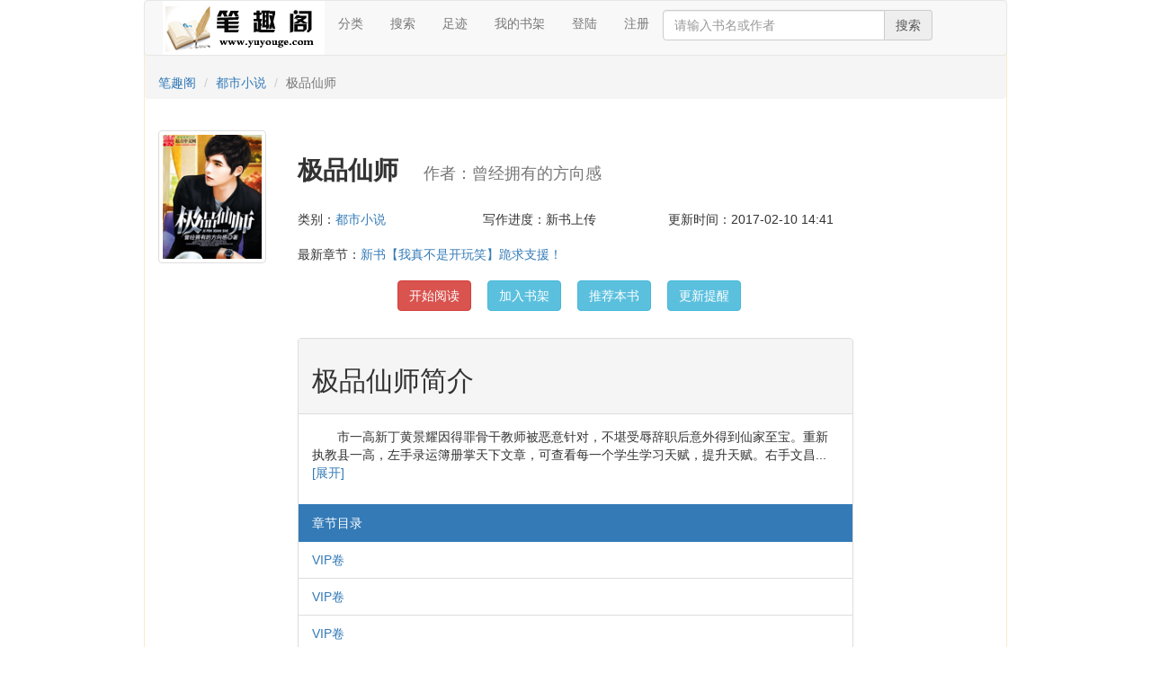

--- FILE ---
content_type: text/html; charset=gbk
request_url: http://www.yuyouku.com/xs/1524/index.html
body_size: 3623
content:
<!DOCTYPE html PUBLIC "-//WAPFORUM//DTD XHTML Mobile 1.0//EN" "http://www.wapforum.org/DTD/xhtml-mobile10.dtd">
<html xmlns="http://www.w3.org/1999/xhtml" style="overflow-x: auto;">
<head>
<title>极品仙师最新章节列表,极品仙师曾经拥有的方向感,极品仙师TXT下载 - 笔趣阁</title>
<meta name="keywords" content="极品仙师,极品仙师最新章节,极品仙师TXT下载"/>
<meta name="description" content="笔趣阁提供极品仙师，极品仙师最新章节免费阅读"/>
<meta name="copyright" content="曾经拥有的方向感" />
<meta http-equiv="content-type" content="text/html; charset=gbk">
<link rel="shortcut icon" href="/favicon.ico" />
<link rel="alternate" type="application/vnd.wap.xhtml+xml" media="handheld" href="//m.yuyouku.com/wapbook/1524.html" />
<meta name="mobile-agent" content="format=html5; url=//m.yuyouku.com/wapbook/1524.html" />
<script type="text/javascript">var murl="//m.yuyouku.com/wapbook/1524.html";</script>
<meta http-equiv="Cache-Control" content="no-siteapp" />
<meta http-equiv="Cache-Control" content="no-transform" />
<link rel="stylesheet" href="//www.yuyouku.com/css/b.css" />
<link rel="stylesheet" href="//www.yuyouku.com/css/m.css" />
<script src="//apps.bdimg.com/libs/jquery/1.10.2/jquery.min.js" type="text/javascript"></script>
<script src="//apps.bdimg.com/libs/jquery.cookie/1.4.1/jquery.cookie.min.js" type="text/javascript"></script>
<script src="//www.yuyouku.com/main.js?v=2" type="text/javascript"></script>
<script async src="https://pagead2.googlesyndication.com/pagead/js/adsbygoogle.js?client=ca-pub-3617724736532550"
     crossorigin="anonymous"></script>
<meta property="og:type" content="novel"/>
<meta property="og:title" content="极品仙师"/>
<meta property="og:description" content="市一高新丁黄景耀因得罪骨干教师被恶意针对，不堪受辱辞职后意外得到仙家至宝。重新执教县一高，左手录运簿册掌天下文章，可查看每一个学生学习天赋，提升天赋。右手文昌大印掌考场气运，财富官运。教师以教育水平和升学率为本，黄景耀渐渐发现他的本钱雄厚的有些令人发指，一次次撼动整个教育界，又远不止单一的教育界。"/>
<meta property="og:image" content="http://r.yuyouku.com/files/article/image/1/1524/1524s.jpg"/>
<meta property="og:novel:category" content="都市小说"/>
<meta property="og:novel:author" content="曾经拥有的方向感"/>
<meta property="og:novel:book_name" content="极品仙师"/>
<meta property="og:novel:read_url" content="http://www.yuyouku.com/book/1524/"/>
<meta property="og:novel:latest_chapter_url" content="http://www.yuyouku.com/book/1524/137111568.html"/>
<meta property="og:novel:latest_chapter_name" content="新书【我真不是开玩笑】跪求支援！"/>
</head>
<body id="btop-info">
<div class="container">
	<nav class="navbar navbar-default col-xs-12 pl20" role="navigation">
		<div class="navbar-header"><a href="//www.yuyouku.com" class="logo" title="笔趣阁"><img width="180" height="60" src="http://www.yuyouku.com/images/logo.gif"/></a></div>
		<div>
			<ul class="nav navbar-nav">
				<li><a href="//www.yuyouku.com/shuku.htm">分类</a></li>
				<li><a href="//www.yuyouku.com/search.htm" rel="nofollow">搜索</a></li>
				<li><a href="//www.yuyouku.com/zuji.htm" rel="nofollow">足迹</a></li>
				<li><a href="//www.yuyouku.com/home/" rel="nofollow">我的书架</a></li>
				<li id="login"><a href="//www.yuyouku.com/login.htm" rel="nofollow">登陆</a></li>
				<li id="regist"><a href="//www.yuyouku.com/register.php" rel="nofollow">注册</a></li>
				<li id="logout" style="display:none;"><a href="//www.yuyouku.com/home/logout.htm" rel="nofollow">退出登陆</a></li>
				<li style="width:300px;margin-top:10px;"><form class="" role="form" action="/search.htm" onsubmit="return doFormSubmit();">
						<div class="input-group"><input type="text" id="keyword" name="keyword" class="form-control" placeholder="请输入书名或作者"/><span class="input-group-addon" onclick="doFormSubmit();">搜索</span>
						</div>
					</form>
				</li>
			</ul>
		</div>
	</nav>

	<article class="panel panel-warning">		
		<ol class="breadcrumb">
			<li><a href="//www.yuyouku.com">笔趣阁</a></li>
			<li><a href="/dushixiaoshuo/">都市小说</a></li>
		  <li class="active">极品仙师</li>
		</ol>
		<div class="panel-body">
			<div class="col-xs-2"><img class="img-thumbnail" src="http://r.yuyouku.com/files/article/image/1/1524/1524s.jpg" onerror="this.src=''" height="160" width="120"/></div>
			<div class="col-xs-8">
				<ul class="list-group">
					<li class="col-xs-12 list-group-item no-border"><h1>极品仙师　<small>作者：曾经拥有的方向感</small></h1></li>
					<li class="col-xs-4 list-group-item no-border">类别：<a href="/dushixiaoshuo/">都市小说</a></li>
					<li class="col-xs-4 list-group-item no-border">写作进度：新书上传</li>
					<li class="col-xs-4 list-group-item no-border">更新时间：2017-02-10 14:41</li>
					<li class="col-xs-12 list-group-item no-border">最新章节：<a href="/book/1524/137111568.html">新书【我真不是开玩笑】跪求支援！</a></li>
					<li class="col-xs-12 list-group-item no-border tac">
						<a href="/book/1524/" class="btn btn-danger">开始阅读</a>　
						<a href="javascript:pl(1524, 0);" class="btn btn-info">加入书架</a>　
						<a href="javascript:tj('1524', '1');" class="btn btn-info">推荐本书</a>　
						<a href="javascript:nu('1524');" title="亲，我们会以神一样的速度为您更新的。" class="btn btn-info">更新提醒</a>　
						<!-- <a href="" class="btn btn-info">下载TXT合集</a>　-->
					</li>
				</ul>
				<div class="clearfix"></div>
				<div class="panel panel-default mt20">
					<div class="panel-heading"><h2>极品仙师简介</h2></div>
					<div class="panel-body">
					<p id="shot">市一高新丁黄景耀因得罪骨干教师被恶意针对，不堪受辱辞职后意外得到仙家至宝。重新执教县一高，左手录运簿册掌天下文章，可查看每一个学生学习天赋，提升天赋。右手文昌...<a class="unfold" href="javascript:$('#shot,#all').toggle();">[展开]</a></p>
					<p style="display:none;" id="all">市一高新丁黄景耀因得罪骨干教师被恶意针对，不堪受辱辞职后意外得到仙家至宝。重新执教县一高，左手录运簿册掌天下文章，可查看每一个学生学习天赋，提升天赋。右手文昌大印掌考场气运，财富官运。教师以教育水平和升学率为本，黄景耀渐渐发现他的本钱雄厚的有些令人发指，一次次撼动整个教育界，又远不止单一的教育界。<a class="unfold" href="javascript:$('#shot,#all').toggle();">[收起]</a></p>
					</div>
					<ul class="list-group">
					<li class="list-group-item active">章节目录</li>
					<li class="list-group-item"><a href="/book/1524/135790765.html">VIP卷</a></li><li class="list-group-item"><a href="/book/1524/135790215.html">VIP卷</a></li><li class="list-group-item"><a href="/book/1524/135788831.html">VIP卷</a></li><li class="list-group-item"><a href="/book/1524/135785010.html">VIP卷</a></li><li class="list-group-item"><a href="/book/1524/135768741.html">VIP卷</a></li>
					<li class="list-group-item tac"><a href="/book/1524/"><strong>查看全部章节</strong></a></li>
					</ul>
				</div>
				<div class="panel panel-default">
					<div class="panel-heading"><h2>极品仙师书友评论</h2></div>
					<div class="panel-body" id="novel-list">
						
						<div style="padding:10px 20px;text-align:right;">
							<textarea class="form-control" rows="3" id="comment"></textarea>
							<input type="button" class="btn btn-default mt10" value="提交"/>
						</div>
					</div>
				</div>
			</div>
		</div>
	</article>
	<section>
		<div class="panel panel-default">
			<div class="panel-heading">大数据猜你可能喜欢的小说</div>
			<div class="panel-body">
				<div class="col-xs-2 text-center"><img class="img-thumbnail" src="http://r.yuyouku.com/files/article/image/2/2607/2607s.jpg" onerror="this.src=''" height="160" width="120" title="地府预备役"/><br/><a href="/xs/2607/index.html" class="mt15">地府预备役</a></div>
				<div class="col-xs-2 text-center"><img class="img-thumbnail" src="http://r.yuyouku.com/files/article/image/0/574/574s.jpg" onerror="this.src=''" height="160" width="120" title="丹宫之主"/><br/><a href="/xs/574/index.html" class="mt15">丹宫之主</a></div>
				<div class="col-xs-2 text-center"><img class="img-thumbnail" src="http://r.yuyouku.com/files/article/image/0/121/121s.jpg" onerror="this.src=''" height="160" width="120" title="丫鬟当道"/><br/><a href="/xs/121/index.html" class="mt15">丫鬟当道</a></div>
				<div class="col-xs-2 text-center"><img class="img-thumbnail" src="http://r.yuyouku.com/files/article/image/0/831/831s.jpg" onerror="this.src=''" height="160" width="120" title="韩娱之悠闲"/><br/><a href="/xs/831/index.html" class="mt15">韩娱之悠闲</a></div>
				<div class="col-xs-2 text-center"><img class="img-thumbnail" src="http://r.yuyouku.com/files/article/image/0/456/456s.jpg" onerror="this.src=''" height="160" width="120" title="誓不为妻：全球缉捕少夫人"/><br/><a href="/xs/456/index.html" class="mt15">誓不为妻：全球缉捕少夫人</a></div>
				
			</div>
		</div>
	</section >
	<script type="text/javascript">ac('3', '1524');</script>
	<footer class="footer">
<p class="links"><a href="//m.yuyouku.com">笔趣阁手机版</a><i>　|　</i><a href="http://mail.qq.com/cgi-bin/qm_share?t=qm_mailme&email=yuyouku.com@gmail%2Ecom" rel="nofollow">问题反馈</a><i>　|　</i><a href="#btop-info" class="go_top">返回顶部</a></p>
<p>请所有作者发布作品时务必遵守国家互联网信息管理办法规定，我们拒绝任何色情小说，一经发现，即作删除<br />
本站所收录作品、社区话题、书库评论及本站所做之广告均属其个人行为，与本站立场无关<br />
Copyright&copy;2015-2016 <a href="//www.yuyouku.com">www.yuyouku.com</a> All   rights Reserved &nbsp;版权所有&nbsp;<br />
</p>
</footer>
<script type="text/javascript">showFooter();</script>
<div class="hidden">
<script type="text/javascript">showTongJi();</script>
</div>
</div>
<script defer src="https://static.cloudflareinsights.com/beacon.min.js/vcd15cbe7772f49c399c6a5babf22c1241717689176015" integrity="sha512-ZpsOmlRQV6y907TI0dKBHq9Md29nnaEIPlkf84rnaERnq6zvWvPUqr2ft8M1aS28oN72PdrCzSjY4U6VaAw1EQ==" data-cf-beacon='{"version":"2024.11.0","token":"f7ea234414344b9991f289d93940d917","r":1,"server_timing":{"name":{"cfCacheStatus":true,"cfEdge":true,"cfExtPri":true,"cfL4":true,"cfOrigin":true,"cfSpeedBrain":true},"location_startswith":null}}' crossorigin="anonymous"></script>
</body></html>

--- FILE ---
content_type: text/html; charset=utf-8
request_url: https://www.google.com/recaptcha/api2/aframe
body_size: 267
content:
<!DOCTYPE HTML><html><head><meta http-equiv="content-type" content="text/html; charset=UTF-8"></head><body><script nonce="5yoz-55dyxN54YCS-9L31A">/** Anti-fraud and anti-abuse applications only. See google.com/recaptcha */ try{var clients={'sodar':'https://pagead2.googlesyndication.com/pagead/sodar?'};window.addEventListener("message",function(a){try{if(a.source===window.parent){var b=JSON.parse(a.data);var c=clients[b['id']];if(c){var d=document.createElement('img');d.src=c+b['params']+'&rc='+(localStorage.getItem("rc::a")?sessionStorage.getItem("rc::b"):"");window.document.body.appendChild(d);sessionStorage.setItem("rc::e",parseInt(sessionStorage.getItem("rc::e")||0)+1);localStorage.setItem("rc::h",'1768974782741');}}}catch(b){}});window.parent.postMessage("_grecaptcha_ready", "*");}catch(b){}</script></body></html>

--- FILE ---
content_type: application/javascript; charset=gbk
request_url: http://www.yuyouku.com/main.js?v=2
body_size: 6826
content:
function getCurrentMulu() {
	var index = window.location.href.indexOf("/", 8);
	var path = "/";
	if (index > -1) path = window.location.href.substring(index);
	return path;
}
function getResetTime() {
	var now = new Date();
	now.setHours(0);
	now.setMinutes(0);
	now.setSeconds(0);
	now.setMilliseconds(0);	
	return new Date(24 * 3600 * 1000 + now.getTime());
}
function Vote(objectType, aid, path, date) {
	this.path = path ? path : "/";
	this.date = date ? date : getResetTime();
	this.objectType = objectType;
	this.articleId = aid;
	this.maxItemCount = 50;
}
Vote.prototype = {
	do : function(message) {
		window.voteMessage = message ? message : "null";
		var ckname = "cache" + this.objectType;
		var ras = getCookie(ckname);
		if (ras == null || ras == "") {
			ras = this.articleId;
		} else {
			var aidArray = ras.split(",");
			for (var raid in aidArray) {
				if (aidArray[raid] == this.articleId) {	return;	}
			}
			ras = aid + "," + ras;
		}
		var aids = ras.split(",");
		if (aids.length > this.maxItemCount) {
			aids.splice(this.maxItemCount);
			ras = aids.join(",");
		}
		$.cookie(ckname, ras, { expires: this.date, path: this.path }); 
		$.post(
				this.postUrl, 
				this.getParameters(),
				this.callback
			);
	},
	postUrl : "/vote.htm",
	getParameters : function(){
		return { ot: this.objectType, tid : this.articleId, curl : this.path };
	},
	callback : function (json) {
		if (json.flag == "success") {
			if (window.voteMessage) {
				if (window.voteMessage != "null") {
					alert(window.voteMessage);
				}
				window.voteMessage = "";
			} else {
				alert("提交成功。");
			}
		} else if (json.flag == "error") {
			if (json.data == "nl") {
				alert("您还没有登陆，请先登录或如果没有账号，请先注册。");
			} else if (json.data == "repeat") {
				if (voteMessage != "null") {
					alert("重复提交信息。");
					voteMessage = "";
				}
			} else {
				alert(json.data);
			}
		}
	}
	
}
var voteMessage = "";
function ac(cid, id) {
	var vote = new Vote("AC" + cid, id, getCurrentMulu());
	vote.do();
}
function tj(cid, id) {
	var vote = new Vote("TJ" + cid, id, getCurrentMulu());
	vote.do("亲，您的推荐我们已收到，谢谢您的支持。");
}
function setCookie(name,value,hours, path) {
	if (path){} else {path="/";}
	if(hours) {
  		var exp = new Date(); 
  		exp.setTime(exp.getTime() + hours*60*60*1000);
	  	$.cookie(name,value, { path: path, expires: exp});
	} else {
		$.cookie(name,value, { path: path });
	}
}
function getCookie(name) {
  	/*var arr = document.cookie.match(new RegExp("(^| )"+name+"=([^;]*)(;|$)"));
  	if(arr != null) return unescape(arr[2]); return null;*/
  	return $.cookie(name);
}
function getCookieForInt(name) {
	var value = getCookie(name);
	if (value == "" || value == null) {
		return 0;
	} else {
		return parseInt(value);
	}
}
function output(aid, files) {
	var loadbox = document.getElementById("loadbox");
	if (loadbox) loadbox.style.display = "block";
	var subDir = "/" + (Math.floor(aid / 1000));
	var subDir2 =  "/" + (aid - Math.floor(aid / 1000) * 1000);
	if (files == "") {
		
	} else if (files.indexOf("txt") == -1) {
		var imgs = files.split(",");
		for (var i = 0; i < imgs.length; i++) {
			document.writeln("<div class=\"div_image\">");
			document.writeln("<img src=\"" + getServer() + subDir + subDir2 + "/" + imgs[i] + "\" onclick=\"document.body.focus();\" alt=\"正在加载中。。。。。。，如果长时间不显示，请按F5刷新。\"\/><br \/>");
			document.writeln("<\/div>");
		}
	} else {
		document.writeln("<script language=\"javascript\" src=\"" + getServer() + subDir + subDir2 + "/" + files + "\"><\/script>");
	}
	if (loadbox) loadbox.style.display = "none";
}
function getServer() {
	var ip = "127.0.0.1";
	return "http:\/\/" + ip + "\/novel";
}

function showFooter() {
     //downByJs1();
}

function showTongJi() {
	push2Baidu();
}

function push2Baidu() {
}

function pl(aid, cid) {
	pl2(aid + "," + cid);
}
function pl2(id) {
	var params = new Object();
	params.id = id;
	$.post("/u/pl.htm", params, plcb);
}
function plcb(data) {
	//var json = eval("(" + data + ")");
	var json = data;
	if (json.flag == "success") {
		showInfoTip("成功添加到书架中。");
	} else if (json.flag == "error") {
		if (json.data == "nl") {
			showInfoTip("您还没有登陆，请先登录或如果没有账号，请先注册。");
		} else {
			showInfoTip(json.data);
		}
	} else {
	}
}

function rl(aid) {
	var params = new Object();
	params.id = aid;
	var ajax = new Ajax("/u/r.htm", params, rlcb, "post");
	ajax.doRequest();
}
function rlcb(data) {
	var json = eval("(" + data + ")");
	if (json.flag == "success") {
		document.location.reload();
	} else if (json.flag == "error") {
		if (json.data == "nl") {
			showInfoTip("您还没有登陆，请先登录或如果没有账号，请先注册。");
		} else {
			showInfoTip(json.data);
		}
	}
}
function upSelected(name) {
	var cs = document.getElementsByName(name);
	var aids = new Array();
	for (var i = 0; i < cs.length; i++) {
		if (cs[i].checked == true) {
			aids.push(cs[i].value);
		}
	}
	var ids = "";
	for (var i = 0; i < aids.length; i++) {
		if (ids == "") {
			ids = aids[i] + ",0";
		} else {
			ids += "," + aids[i] + ",0";
		}
	}
	pl2(ids);
}
function removeSelected(name) {
	var ras = getCookie("ras");
	if (ras == null || ras == "") {
		return;
	}
	var as = ras.split(",");
	var cs = document.getElementsByName(name);
	if (cs != null) {
		for (var i = 0; i < cs.length; i++) {
			if (cs[i].checked == true) {
				var csvalue = cs[i].value;
				for (var j in as) {
					if (as[j] == csvalue) {
						as.splice(j, 1);
						break;
					}
				}
			}
		}
		ras = as.join(",");
		setCookie("ras", ras, 365);
		document.location.reload();
	}
}
function logA(aid, ckname) {
	if (!ckname) ckname = "ras";
	var ras = getCookie(ckname);
	if (ras == null || ras == "") {
		ras = aid;
	} else {
		var aidArray = ras.split(",");
		for (var raid in aidArray) {
			if (aidArray[raid] == aid) {
				return;
			}
		}
		ras = aid + "," + ras;
	}
	var aids = ras.split(",");
	if (aids.length > 50) {
		aids.splice(50);
		ras = aids.join(",");
	}
	setCookie(ckname, ras, 365*24);
}


function nu(id) {
	voteMessage = "谢谢您的支持，我们将尽快更新。";
	var m = new Object();
	m.k = "ru_" + id;
	m.m = id;
	sm(m);
}
function rerr(id) {
	voteMessage = "举报成功，我们将尽快修改内容。";
	var m = new Object();
	m.k = "re_" + id;
	m.m = id;
	sm(m);
}
function sm(message) {
	$.post("/m.htm", message, smcb);
}
function smcb(data) {
	var json = data;//eval("(" + data + ")");
	if (json.flag == "success") {
		if (voteMessage) {
			if (voteMessage != "null") {
				alert(voteMessage);
			}
			voteMessage = "";
		} else {
			alert("提交成功。");
		}
	} else if (json.flag == "error") {
		if (json.data == "nl") {
			showInfoTip("您还没有登陆，请先登录或如果没有账号，请先注册。");
		} else if (json.data == "repeat") {
			showInfoTip("重复提交信息。");
		} else {
			showInfoTip(json.data);
		}
	}
}
function showInfoTip(msg) {
	alert(msg);
}
function remove2(name) {
	var cs = document.getElementsByName(name);
	var aids = new Array();
	if (cs != null) {
		for (var i = 0; i < cs.length; i++) {
			if (cs[i].checked == true) {
				aids.push(cs[i].value);
			}
		}
		if (aids.length > 0) {
			rl(aids.join(","));
		}
	}
}
function showLastestReadedChapter() {
	var lcid = getCookie("lcid");
	if (lcid == null || lcid == "") return;
	$("#chapterlist>li>a").each(function(){
		var $a = $(this);
		var href = $a.attr("href");
		var pos = href.indexOf(".");
		if (lcid == href.substring(0, pos)) {
			var html = '<a href="' + lcid + '.htm">' + $a.text() + '</a>';
			$(".read .tit").html(html);
		}
	});
}
function readChapter(aid, cid) {
	setCookie("lcid", cid, 365 * 24, document.location.href);
}
function doFormSubmit() {
	var keyword=$.trim($('#keyword').val());
	if(keyword == ''){
		alert("亲，请您输入小说名字或作者名进行查询，谢谢配合。");
		return false;
	} 
	window.location.href='/search.htm?keyword='+encodeURIComponent(keyword);
	return false;
}
function go4chapter(prev, mulu, next) {
	var jump = {};
	jump.prev = prev;
	jump.mulu = mulu;
	jump.next = next;
	window.jump = jump;
	$(document).keydown(function(e){
		var kc = event.keyCode;
		var url = "";
		if (kc == 13) {
			url = window.jump.mulu;
		} else if (kc == 37) {
			url = window.jump.prev;
		} else if (kc == 39) {
			url = window.jump.next;
		}
		if (url != "") {
			window.location.href = url;
		}
	});
}

function outColorPart() {
	var parts = "defaultBg,默认,green,绿色,yellow,黄色,blue,亮蓝,white,白色,gray,灰色,pink,粉色,night,夜间".split(",");
	for (var i = 0; i < parts.length; i=i+2) {
		document.writeln("<a class=\"" + parts[i] + " stat\" href=\"javascript:\" title=\"" + parts[i+1] + "\"><span>" + parts[i+1] + "<\/span><em><\/em><\/a>");
	}
}
function outFontPart() {
	var parts = "yahei,雅黑,songti,宋体,kaiti,楷体".split(",");
	for (var i = 0; i < parts.length; i=i+2) {
		document.writeln("<a class=\"" + parts[i] + " stat btn btn-default\" href=\"javascript:;\">" + parts[i+1] + "<\/a>");
	}
}
function attachClick() {
	$("#color a").click(function(){
		$("#color a").removeClass("act");
		$(this).addClass("act");
	});
	
	$("#font a").click(function(){
		$("#font a").removeClass("act");
		$(this).addClass("act");
	});
	
	
	$("#fontSize a").click(function(){
		var a = $(this);
		var input = $("#fontSize input");
		var iValue = parseInt(input.val());
		if (a.html() == "A-") {
			if (iValue <= 12) return;
			iValue = iValue - 2;
		} else {
			if (iValue >= 36) return;
			iValue = iValue + 2;
		}
		input.val(iValue);
	});
}
var defaultSetting = "F6F4EC,yahei,26";
function showSetting() {
	var c_setting = getCookie("setting");
	if (c_setting == null) c_setting = defaultSetting;
	var parts = c_setting.split(",");
	$("#color a").each(function(){
		var a = $(this);
		if (getBGColor(a).toUpperCase() == "#" + parts[0]) {
			a.addClass("act");
		} else {
			a.removeClass("act");
		}
	});
	$("#font a").each(function(){
		var a = $(this);
		if (a.hasClass(parts[1])) {
			a.addClass("act");
		} else {
			a.removeClass("act");
		}
	});
	$("#fontSize input").val(parts[2]);
}
function saveSetting() {
	var value = "";
	var color = getBGColor($("#color a.act")).toUpperCase();
	if (color.length == 7) {
		value += color.substring(1);
	} else {
		value += "F6F4EC";
	}
	var fontTi = $("#font a.act");
	var fontParts = "yahei,雅黑,songti,宋体,kaiti,楷体".split(",");
	for (var i = 0; i < fontParts.length; i=i+2) {
		if (fontTi.hasClass(fontParts[i])) {
			value += "," + fontParts[i];
			break;
		}
	}
	if (value.length == 6) value += ",yanhei";
	value += "," + $("#fontSize input").val();
	setCookie("setting", value, 365 * 24);
}
function getBGColor($obj) {
	var color = $obj.css("background-color");
	var rgb = color.match(/^rgb\((\d+),\s*(\d+),\s*(\d+)\)$/);
	if (rgb != null && rgb.length > 3 && rgb[1] != null) 
		return "#" + hex(rgb[1]) + hex(rgb[2]) + hex(rgb[3]);
	else
		return color;
}
function hex(x) { 
	return ("0" + parseInt(x).toString(16)).slice(-2); 
} 
function applySetting() {
	var c_setting = getCookie("setting");
	if (c_setting == null) c_setting = defaultSetting;
	var parts = c_setting.split(",");
	$("body").css("background-color", "#"+parts[0]);
	var content = $("#txtContent");
	var fontParts = "yahei,雅黑,songti,宋体,kaiti,楷体".split(",");
	for (var i = 0; i < fontParts.length; i=i+2) {
		if (content.hasClass(fontParts[i])) {
			content.removeClass(fontParts[i]);
		}
	}
	content.addClass(parts[1]);
	content.css("font-size", parts[2]+"px");
	
}
var userAgent = navigator.userAgent.toLowerCase();
var isUC = userAgent.indexOf("ucweb") > -1 || userAgent.indexOf("ucbrowser") > -1;

window.mobilecheck = function() {
    if (isUC) return true;
	var check = false;
    (function(a,b){if(/(android|bb\d+|meego).+mobile|avantgo|bada\/|blackberry|blazer|compal|elaine|fennec|hiptop|iemobile|ip(hone|od)|iris|kindle|lge |maemo|midp|mmp|mobile.+firefox|netfront|opera m(ob|in)i|palm( os)?|phone|p(ixi|re)\/|plucker|pocket|psp|series(4|6)0|symbian|treo|up\.(browser|link)|vodafone|wap|windows ce|xda|xiino/i.test(a)||/1207|6310|6590|3gso|4thp|50[1-6]i|770s|802s|a wa|abac|ac(er|oo|s\-)|ai(ko|rn)|al(av|ca|co)|amoi|an(ex|ny|yw)|aptu|ar(ch|go)|as(te|us)|attw|au(di|\-m|r |s )|avan|be(ck|ll|nq)|bi(lb|rd)|bl(ac|az)|br(e|v)w|bumb|bw\-(n|u)|c55\/|capi|ccwa|cdm\-|cell|chtm|cldc|cmd\-|co(mp|nd)|craw|da(it|ll|ng)|dbte|dc\-s|devi|dica|dmob|do(c|p)o|ds(12|\-d)|el(49|ai)|em(l2|ul)|er(ic|k0)|esl8|ez([4-7]0|os|wa|ze)|fetc|fly(\-|_)|g1 u|g560|gene|gf\-5|g\-mo|go(\.w|od)|gr(ad|un)|haie|hcit|hd\-(m|p|t)|hei\-|hi(pt|ta)|hp( i|ip)|hs\-c|ht(c(\-| |_|a|g|p|s|t)|tp)|hu(aw|tc)|i\-(20|go|ma)|i230|iac( |\-|\/)|ibro|idea|ig01|ikom|im1k|inno|ipaq|iris|ja(t|v)a|jbro|jemu|jigs|kddi|keji|kgt( |\/)|klon|kpt |kwc\-|kyo(c|k)|le(no|xi)|lg( g|\/(k|l|u)|50|54|\-[a-w])|libw|lynx|m1\-w|m3ga|m50\/|ma(te|ui|xo)|mc(01|21|ca)|m\-cr|me(rc|ri)|mi(o8|oa|ts)|mmef|mo(01|02|bi|de|do|t(\-| |o|v)|zz)|mt(50|p1|v )|mwbp|mywa|n10[0-2]|n20[2-3]|n30(0|2)|n50(0|2|5)|n7(0(0|1)|10)|ne((c|m)\-|on|tf|wf|wg|wt)|nok(6|i)|nzph|o2im|op(ti|wv)|oran|owg1|p800|pan(a|d|t)|pdxg|pg(13|\-([1-8]|c))|phil|pire|pl(ay|uc)|pn\-2|po(ck|rt|se)|prox|psio|pt\-g|qa\-a|qc(07|12|21|32|60|\-[2-7]|i\-)|qtek|r380|r600|raks|rim9|ro(ve|zo)|s55\/|sa(ge|ma|mm|ms|ny|va)|sc(01|h\-|oo|p\-)|sdk\/|se(c(\-|0|1)|47|mc|nd|ri)|sgh\-|shar|sie(\-|m)|sk\-0|sl(45|id)|sm(al|ar|b3|it|t5)|so(ft|ny)|sp(01|h\-|v\-|v )|sy(01|mb)|t2(18|50)|t6(00|10|18)|ta(gt|lk)|tcl\-|tdg\-|tel(i|m)|tim\-|t\-mo|to(pl|sh)|ts(70|m\-|m3|m5)|tx\-9|up(\.b|g1|si)|utst|v400|v750|veri|vi(rg|te)|vk(40|5[0-3]|\-v)|vm40|voda|vulc|vx(52|53|60|61|70|80|81|83|85|98)|w3c(\-| )|webc|whit|wi(g |nc|nw)|wmlb|wonu|x700|yas\-|your|zeto|zte\-/i.test(a.substr(0,4)))check = true})(navigator.userAgent||navigator.vendor||window.opera);
      return check;
}
if (murl) {
 var check = mobilecheck();
 if(check){
     window.location.href=murl;
 }
}
$(document).ready(function(){
	var ccu = getCookie("ccu");
	if (ccu != null && ccu.length ==32) {
		$("#login,#regist").hide();
		$("#logout").show();
	}
});

function chapterAd1() {
	//showByJs();
}
function chapterAd2() {
	
}
function chapterAd3() {
	
}

function chapterAd4() {
    //showByJs();
}
function chapterAd5() {
}
function chapterAd6() {
}
function gg300() {
	if (window.aid) {
		if (window.aid == 2099) return;
		if (window.aid == 2097) return;
	}
	document.writeln("<script async src=\"\/\/pagead2.googlesyndication.com\/pagead\/js\/adsbygoogle.js\"><\/script>");
	document.writeln("<ins class=\"adsbygoogle\"");
	document.writeln("     style=\"display:inline-block;width:300px;height:250px\"");
	document.writeln("     data-ad-client=\"ca-pub-8651881551177092\"");
	document.writeln("     data-ad-slot=\"5555130243\"><\/ins>");
	document.writeln("<script>");
	document.writeln("(adsbygoogle = window.adsbygoogle || []).push({});");
	document.writeln("<\/script>");
}


function showByJs()
{
	document.write('<div class="layui-row" style="height:160px;border-radius:10px;background-color:green;padding:15px;margin:15px;">');
	document.write('	<div style="float:left;width:66.66666667%">');
	document.write('		<div class="layui-row">');
	document.write('			<div class="layui-col-xs12">');
	document.write('				<div style="line-height:36px;font-size:18px;color:#fff;">');
	document.write('				看最新小说用“小刀阅读APP”，体验沉浸式阅读！');
	document.write('				看最新小说用“小刀阅读APP”，体验沉浸式阅读！');
	document.write('				看最新小说用“小刀阅读APP”，体验沉浸式阅读！');
	document.write('				</div>');
	document.write('			</div>');
	document.write('			<div class="layui-col-xs12">');
	document.write('				<div style="text-align:center;font-size:18px;color:#fff;">请扫二维码立即下载 永久免费</div>');
	document.write('			</div>');
	document.write('		</div>');
	document.write('	</div>');
	document.write('	<div style="float:left;width:33.33333333%;text-align:center;">');
	document.write('		<img src="/image/ewm.png" border="0" width="150" height="150" color="green" border="2"/>');
	document.write('	</div>');
	document.write('</div>');
}

function downByJs1()
{
  document.write('<div id="downdiv">');
  document.write('	<div class="downcode" style="position:fixed;z-index:1000;top:200px;right:10px;overflow:hidden;background: #fff;">');
  document.write('		<p style="text-align:right;color:#b50723;margin: 3px;cursor: pointer;"><span onclick="hidedown();">关闭</span></p>');
  document.write('		<p style="text-align:center;"><img alt="下载" src="/image/ewm.png" style="width:200px;height:200px;color:green" border="2"></p>');
  document.write('		<p style="text-align:center;line-height:24px;">下载小刀阅读APP 体验沉浸式阅读</p>');
  document.write('	</div>');
  document.write('</div>');
}

function hidedown() 
{
    var downdiv = document.getElementById("downdiv");
    if (downdiv) {
        downdiv.style.display = "none";
    }
}
